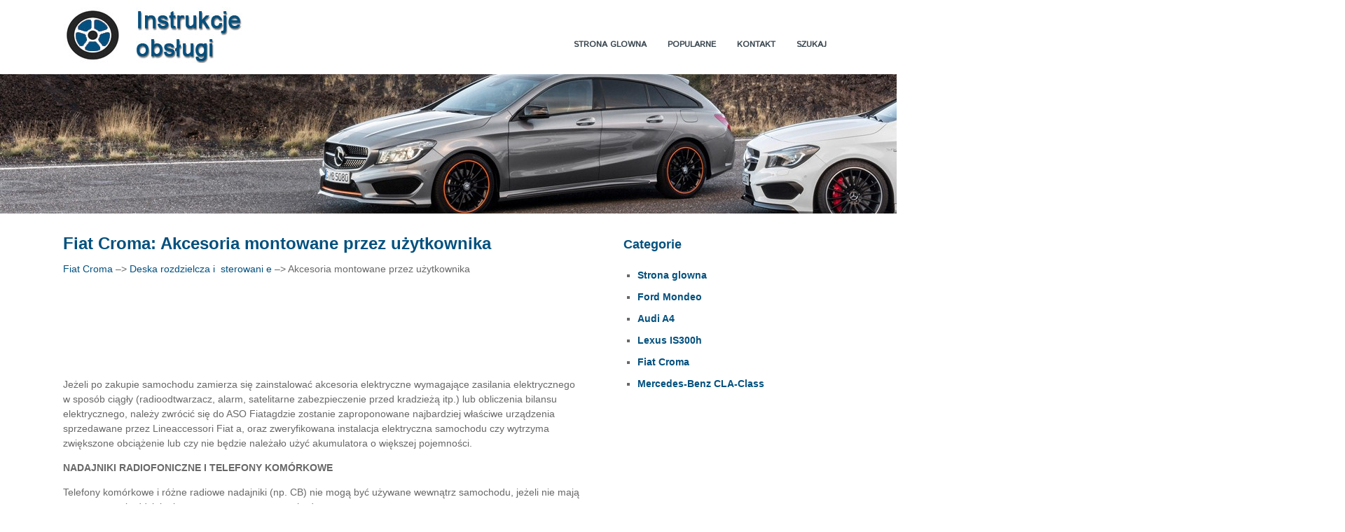

--- FILE ---
content_type: text/html; charset=UTF-8
request_url: https://www.plklasad.com/fiat_croma-4716/akcesoria_montowane_przez_u_380_ytkownika-4824.html
body_size: 3476
content:
<!DOCTYPE html>
<html lang="pl">
<head>
<meta charset="UTF-8">
<title>Fiat Croma: Akcesoria montowane przez u&#380;ytkownika - Deska rozdzielcza i&nbsp; sterowani e</title>
<link href="css/pld.css" rel="stylesheet" type="text/css" media="all" />
<meta name="viewport" content="width=device-width, initial-scale=1.0">
<link rel="stylesheet" href="https://fonts.googleapis.com/css?family=Roboto:400,300,500,700" type="text/css">
<link href="media-queries.css" rel="stylesheet" type="text/css" media="all" />
<link rel="shortcut icon" href="favicon.ico" type="image/x-icon">

<script data-ad-client="ca-pub-6298024198496567" async src="https://pagead2.googlesyndication.com/pagead/js/adsbygoogle.js"></script>

</head>
<body>
<header id="header">
<div class="container">

<div class="logos">
<a href="/"><img src="images/logo.jpg"></a>

</div>
<div class="menus">

<ul>
	<li><a href="/">Strona glowna</a></li>
	<li><a href="/top.html">Popularne</a></li>
	<li><a href="/contacts.html">Kontakt</a></li>
	<li><a href="/search.php">Szukaj</a></li>
</ul>

</div>
<div class="clear"></div>


</div>

</header>
<div class="pcimg"><img src="images/hot.jpg"></div>

<div class="container">
<div class="col1">
<h1>Fiat Croma: Akcesoria montowane przez u&#380;ytkownika</h1>
<div class="colsubt"><div><a href="/fiat_croma-4716.html">Fiat Croma</a> &ndash;> <a href="/fiat_croma-4716/deska_rozdzielcza_in_sterowani_e-4717.html">Deska rozdzielcza i&nbsp; sterowani e</a> &ndash;>  Akcesoria montowane przez u&#380;ytkownika</div></div>
<div style="padding:5px 0;"><script async src="https://pagead2.googlesyndication.com/pagead/js/adsbygoogle.js"></script>
<!-- plklasad.com top adaptiv 120 -->
<ins class="adsbygoogle"
      style="display:block; height:120px;"
     data-ad-client="ca-pub-6298024198496567"
     data-ad-slot="1361303735"></ins>
<script>
     (adsbygoogle = window.adsbygoogle || []).push({});
</script></div>
<p><p>Je&#380;eli po zakupie samochodu zamierza si&#281; zainstalowa&#263;
akcesoria elektryczne wymagaj&#261;ce zasilania elektrycznego
w spos&oacute;b ci&#261;g&#322;y (radioodtwarzacz, alarm, satelitarne
zabezpieczenie przed kradzie&#380;&#261; itp.) lub obliczenia bilansu
elektrycznego, nale&#380;y zwr&oacute;ci&#263; si&#281; do ASO Fiatagdzie
zostanie zaproponowane najbardziej w&#322;a&#347;ciwe urz&#261;dzenia
sprzedawane przez Lineaccessori Fiat a, oraz zweryfikowana
instalacja elektryczna samochodu czy wytrzyma
zwi&#281;kszone obci&#261;&#380;enie lub czy nie b&#281;dzie nale&#380;a&#322;o u&#380;y&#263;
akumulatora o wi&#281;kszej pojemno&#347;ci.</p>
<p><strong>NADAJNIKI RADIOFONICZNE I TELEFONY
KOM&Oacute;RKOWE</strong></p>
<p>Telefony kom&oacute;rkowe i r&oacute;&#380;ne radiowe nadajniki (np. CB)
nie mog&#261; by&#263; u&#380;ywane wewn&#261;trz samochodu, je&#380;eli nie
maj&#261; zamontowanej oddzielnej anteny na zewn&#261;trz samochodu.</p>
<p>
OSTRZE&#379;ENIE U&#380;ywanie telefon&oacute;w kom&oacute;rkowych, nadajnik&oacute;w
CB lub podobnych wewn&#261;trz samochodu (bez anteny
zewn&#281;trznej) wytwarza pole elektromagnetyczne
kt&oacute;re wzmocnione rezonansem stwarza zagro&#380;enie dla
zdrowia pasa&#380;er&oacute;w i w funkcjonowaniu system&oacute;w elektronicznych
w samochodzie, r&oacute;wnocze&#347;nie szkodzi bezpiecze&#324;stwu
samochodu .</p>
<p>
Ponadto odbi&oacute;r i nadawanie mo&#380;e by&#263; zak&#322;&oacute;cane efektem
ekranowania przez nadwozie samochodu.</p>
<p><strong>UWAGA</strong></p>
<p><u><em><strong>Zwraca&#263; uwag&#281; przy monta&#380;u dodatkowych spoiler&oacute;w, obr&#281;czy k&oacute;&#322; ze 
stop&oacute;w lekkich
i ko&#322;pak&oacute;w nie montowanych seryjnie, poniewa&#380; mog&#261; spowodowa&#263; zmniejszenie
ch&#322;odzenia hamulc&oacute;w i w konsekwencji ich sprawno&#347;ci, podczas gwa&#322;townego
lub cz&#281;stego hamowania zw&#322;aszcza na d&#322;ugich zjazdach. Sprawdzi&#263; ponadto
czy nic (np. dywaniki, itp.) nie przeszkadza przy naciskaniu na peda&#322;.</strong></em></u></p><ul></ul></table></ul><div style="clear:both"></div><div style="margin-bottom:5px;" align="center"><script async src="https://pagead2.googlesyndication.com/pagead/js/adsbygoogle.js"></script>
<!-- plklasad.com bot adaptiv -->
<ins class="adsbygoogle"
     style="display:block"
     data-ad-client="ca-pub-6298024198496567"
     data-ad-slot="7906530787"
     data-ad-format="auto"
     data-full-width-responsive="true"></ins>
<script>
     (adsbygoogle = window.adsbygoogle || []).push({});
</script></div><div style="border:1px solid #ccc; padding:5px;">
<div style="float:left; width: 47%; margin:1%; ">
<p><a href="/fiat_croma-4716/radioodtwarzacz-4823.html" style="text-decoration:none"><img src="images/prev.png" style="float:left; margin-right:10px;">Radioodtwarzacz</a></p>
   Aby uzyska&#263; informacje dotycz&#261;ce funkcjonowania radioodtwarzacza
z CD lub z CD MP3 (gdzie przewidziano) odnie&#347;&#263;
si&#281; do uzupe&#322;nienia za&#322;&#261;cz ...
   </p></div>
<div style="float:right; width: 47%; margin:1%; ">
<p><a href="/fiat_croma-4716/czujniki_parkowania-4825.html" style="text-decoration:none"><img src="images/next.png" style="float:right; margin-left:10px;">Czujniki parkowania</a></p>
   

Znajduj&#261; si&#281; w zderzaku tylnym samochodu i spe&#322;niaj&#261; funkcje rozpoznania i
sygnalizacji kierowcy przerywanym sygna&#322;em akustycznym o obecno&#347;ci prz ...
   </p></div>
<div style="clear:both"></div></div><div style="margin-top:0px;">
   <h5 style="margin:5px 0">Zobacz tez:</h5><p><a href="/mercedes_benz_cla_class-5325/wskaz_wki_og_lne-5816.html"><span>Wskazówki ogólne</span></a><br>
   


	Kamera cofania 1 jest optycznym wspomaganiem podczas parkowania i manewrów. 
	Na wyświetlaczu Audio/ COMAND przedstawia ona widok obszaru za pojazdem z 
	nałożonymi na obraz liniami pomocniczymi.
						

	Obszar z tyłu pojazdu jest w ...
   </p><p><a href="/mercedes_benz_cla_class-5325/czyszczenie_szyb-6005.html"><span>Czyszczenie szyb</span></a><br>
   
	
		OSTRZEŻENIE
		
			Jeśli wycieraczki uruchomią się podczas czyszczenia szyby przedniej 
			lub piór wycieraczek, osoba znajdująca się w pobliżu może zostać 
			zakleszczona. Istnieje niebezpieczeństwo obrażeń!
					
		
			Pr ...
   </p><p><a href="/ford_mondeo-488/hamulec_postojowy-696.html"><span>Hamulec postojowy</span></a><br>
   
	
		OSTRZEŻENIE
		Opuszczając pojazd z automatyczną
		skrzynią biegów, zawsze należy
		zostawiać dźwignię zmiany biegów
		w położeniu P (parkowania).
	


	Wciśnij mocno pedał hamulca
	zasadniczego.
	&nbsp;Silnie pociągnij  ...
   </p></div>
<script>
// <!--
document.write('<iframe src="counter.php?id=4824" width=0 height=0 marginwidth=0 marginheight=0 scrolling=no frameborder=0></iframe>');
// -->

</script>
</p>
</div>
<div class="col2">
<h3>Categorie</h3>
<ul>
<li><a href="/">Strona glowna</a></li>
<li><a href="/ford_mondeo-488.html">Ford Mondeo</a></li>
<li><a href="/audi_a4-3706.html">Audi A4</a></li>
<li><a href="/lexus_is300h-6157.html">Lexus IS300h</a></li>
<li><a href="/fiat_croma-4716.html">Fiat Croma</a></li>
<li><a href="/mercedes_benz_cla_class-5325.html">Mercedes-Benz CLA-Class</a></li>

</ul>
<div style="padding:5px 0;"><script async src="https://pagead2.googlesyndication.com/pagead/js/adsbygoogle.js"></script>
<!-- plklasad.com side 300x250 -->
<ins class="adsbygoogle"
     style="display:inline-block;width:300px;height:250px"
     data-ad-client="ca-pub-6298024198496567"
     data-ad-slot="5334717078"></ins>
<script>
     (adsbygoogle = window.adsbygoogle || []).push({});
</script></div>
<!--LiveInternet counter--><a href="https://www.liveinternet.ru/click"
target="_blank"><img id="licnt6F41" width="88" height="31" style="border:0"
title=""
src="[data-uri]"
alt=""/></a><script>(function(d,s){d.getElementById("licnt6F41").src=
"https://counter.yadro.ru/hit?t11.1;r"+escape(d.referrer)+
((typeof(s)=="undefined")?"":";s"+s.width+"*"+s.height+"*"+
(s.colorDepth?s.colorDepth:s.pixelDepth))+";u"+escape(d.URL)+
";h"+escape(d.title.substring(0,150))+";"+Math.random()})
(document,screen)</script><!--/LiveInternet-->

</div>
<div class="clear"></div>
</div>

<footer id="footer"><div class="container">Wszelkie prawa zastrzezone. www.plklasad.com - 2026 - 0.1075</div></footer>


</body>

--- FILE ---
content_type: text/html; charset=utf-8
request_url: https://www.google.com/recaptcha/api2/aframe
body_size: 267
content:
<!DOCTYPE HTML><html><head><meta http-equiv="content-type" content="text/html; charset=UTF-8"></head><body><script nonce="FUcsAxwngKyGU7u6fNVhlw">/** Anti-fraud and anti-abuse applications only. See google.com/recaptcha */ try{var clients={'sodar':'https://pagead2.googlesyndication.com/pagead/sodar?'};window.addEventListener("message",function(a){try{if(a.source===window.parent){var b=JSON.parse(a.data);var c=clients[b['id']];if(c){var d=document.createElement('img');d.src=c+b['params']+'&rc='+(localStorage.getItem("rc::a")?sessionStorage.getItem("rc::b"):"");window.document.body.appendChild(d);sessionStorage.setItem("rc::e",parseInt(sessionStorage.getItem("rc::e")||0)+1);localStorage.setItem("rc::h",'1769413219236');}}}catch(b){}});window.parent.postMessage("_grecaptcha_ready", "*");}catch(b){}</script></body></html>

--- FILE ---
content_type: text/css
request_url: https://www.plklasad.com/fiat_croma-4716/css/pld.css
body_size: 683
content:

@import url('https://fonts.googleapis.com/css?family=Istok+Web');
html {

}
body {margin: 0;
font-family: Arial,Helvetica,sans-serif;
font-size: 14px;
line-height: 21px;
color: #686868;
background-color: #fff;
	padding:0;
}


}




p {

}

a{
    color: #03507e;	text-decoration:none;
}
a:hover{	color: #03507e;	text-decoration:none;
}



h1{
	font-size:24px;
	color: #03507e;
}


h2{	font-size:21px;	color: #03507e;
}

h3{	font-size:18px;
	color: #03507e;

}


h4{	font-size:15px;
	color: #03507e;
	padding-left:20px;
}

.clear{	clear:both;}

.container {	margin:10px auto;

    width: 1100px;
}

#header {
    background-color: #ffffff;
}

.logos{	float:left;}

.menus{	margin: 0px 0 0;
	float:right;
	width:700px;
}

.menus ul{
	float:right;
	margin: 0;
	padding: 0;
}

.menus ul li{		float:left;
margin-left: 10px;
background: none;
text-align: center;
list-style: none;
}

.menus ul li a {
    padding: 45px 10px 15px;
    transition: all 0.2s ease;
    font: bold 12px/18px Istok Web;
	color: #39464f;
	text-decoration: none;
	display: block;
	text-transform: uppercase;
    background-color: #ffffff;
}

.menus ul li a:hover {
    transition: all 0.2s ease;
    background-color: #03507e;
    color: #ffffff;
}

.col1{	width:740px;
	float:left;}

.col2{
	width:300px;
	float:right;
}

footer, #footer{    background: #39464f;
    padding:10px 0;
    color:#fff;
}

.col2 ul {
	padding-left:20px;
}

.col2 ul li {	list-style-type:square;}

.col2 ul li a {	font-weight:700;
	padding:5px 0;
	display:block;
}

.col2 ul li a:hover {
	color:#777;
}

tr, td {
	padding:5px;
}

.cerindex{
	width:354px;
	height:210px;
	border: 2px solid #ccc;
	float:left;
	margin:0px 5px 5px 0px;
}

.imgindex{
	display: block;
	margin:2px auto;
	align:center;
}

.imgindex:hover{
	width:354px;
	height:auto;
		margin:0px auto 3px;
	owerflow:hidden;
}

.pbindex{
	text-align:center;
	font-size:18px;
	color:#777;

}

.cerindex:hover .pbindex{
	color:#03507e;
}
